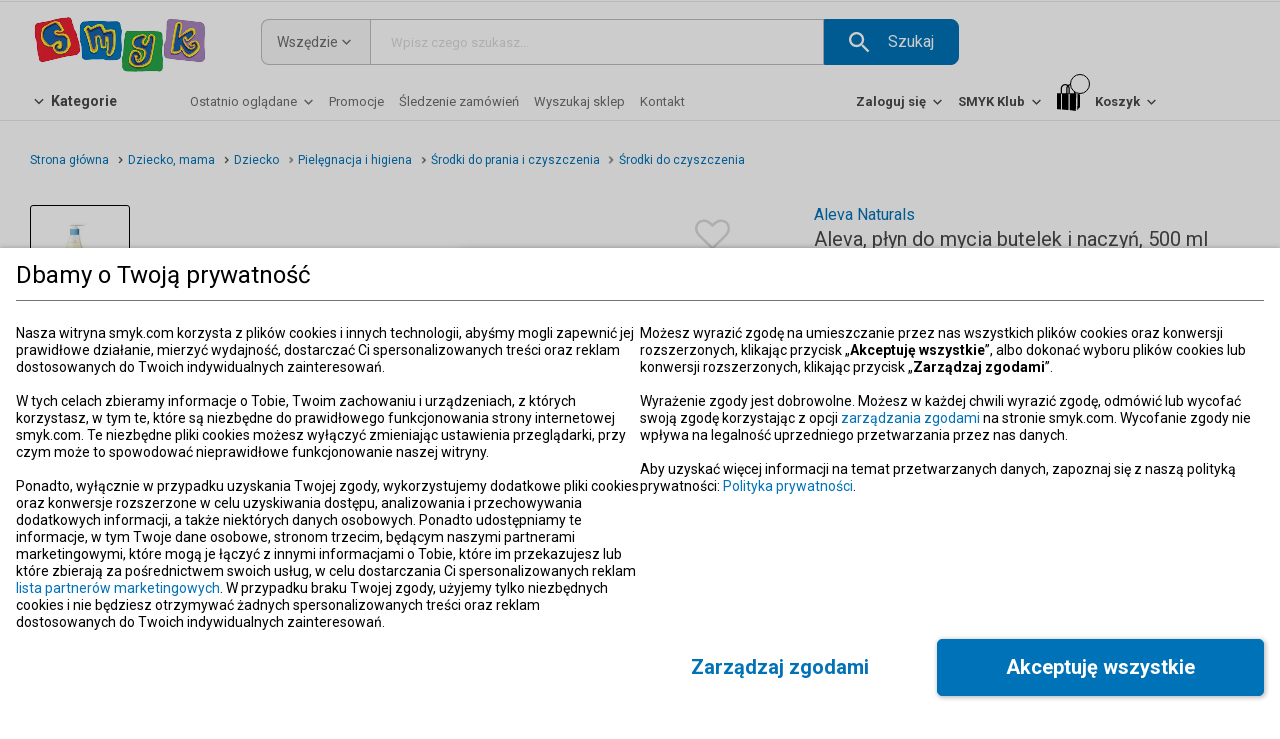

--- FILE ---
content_type: text/css; charset=UTF-8
request_url: https://www.smyk.com/static/css/ChunkSingleProduct.0f4a2aed.chunk.css
body_size: 9774
content:
.progress-bar{display:flex;flex-direction:column;gap:12px;height:40px}.progress-bar--clickable{cursor:pointer}.progress-bar__title{color:#494949;display:flex;font-size:12px;font-weight:500;gap:4px;line-height:130%}.progress-bar__title-value{color:#656565;font-size:12px;font-weight:400;line-height:126.188%;text-align:center}.progress-bar__bar{background-color:#dfe0e2;border-radius:4px;height:3px;position:relative;width:235px}@media screen and (max-width:500px){.progress-bar__bar{width:100%}}.progress-bar__bar--progress-icon{height:12px;margin:14px 0 10px;min-height:12px;min-width:12px;position:absolute;top:-18px;width:12px}.progress-bar__bar--progress{background-color:#79e4ee;border-radius:4px;height:100%;transition:width .3s ease-in-out}.progress-bar__text{color:#494949;font-size:12px;font-style:normal;font-weight:400;line-height:98%}.box-product-reviews-sliders-fps{padding-left:16px}@media screen and (max-width:500px){.box-product-reviews-sliders-fps{padding-right:14px}}.box-product-reviews-sliders-fps .progress-bar{height:auto;margin-bottom:35px}.box-product-reviews-sliders-fps .progress-bar__bar{width:100%}.box-product-reviews-sliders-fps .progress-bar__title{align-items:center;font-size:16px;justify-content:space-between}.box-product-reviews-sliders-fps .progress-bar__text{color:#494949;display:flex;justify-content:space-between}.box-attributes__table{width:100%}.box-attributes__table-item{background:#f7f7f7;display:flex;min-height:45px;text-align:right;width:100%}.box-attributes__table-item div{flex-grow:1;padding:10px}.box-attributes__table-item div:nth-child(odd){border-right:2px solid #fff;flex-grow:0;justify-content:flex-end;max-width:200px;width:20%}@media screen and (max-width:480px){.box-attributes__table-item div:nth-child(odd){min-width:auto;width:40%}}.box-attributes__table-item div:nth-child(2n){text-align:left;width:80%}@media screen and (max-width:480px){.box-attributes__table-item div:nth-child(2n){width:60%}}.box-attributes__table-item:nth-child(2n){background:#fff}.product-reviews-frequencies{display:flex;flex-direction:column;gap:8px}.product-reviews-frequencies .progress-bar{align-items:center;display:flex;flex-direction:row;gap:6px;height:auto}@media (hover:hover) and (pointer:fine){.product-reviews-frequencies .progress-bar:hover .progress-bar__text,.product-reviews-frequencies .progress-bar:hover .progress-bar__title{color:#0072b7}.product-reviews-frequencies .progress-bar:hover .progress-bar__bar--progress{background-color:#0072b7}}.product-reviews-frequencies .progress-bar__title{color:#494949;font-size:16px;font-style:normal;font-weight:700;line-height:normal}.product-reviews-frequencies .progress-bar__bar{height:6px;width:100%}.product-reviews-frequencies .progress-bar__bar--progress{background-color:#656565}.product-reviews-frequencies--current .progress-bar__text,.product-reviews-frequencies--current .progress-bar__title{color:#0072b7}.product-reviews-frequencies--current .progress-bar__bar--progress{background-color:#0072b7}.variant-select{overflow:visible;overflow:initial;width:100%}.variant-select .select__button{background-color:#fff;border:1px solid #6e6e6e;border-radius:5px;height:auto;justify-content:space-between;padding:14px 12px;z-index:4}.variant-select .select__button .variant-select__button{display:flex;justify-content:space-between;width:100%}.variant-select .select__button .variant-select__button--title{color:#494949;font-size:16px;line-height:19px}.variant-select .select__button .variant-select__button--unavailable-title{color:#6e6e6e;font-size:16px;line-height:19px}.variant-select .select__button .variant-select__button--unavailable{align-self:center;color:#6e6e6e;font-size:14px;line-height:16px}.variant-select .select__button .variant-select__button--last-item{align-items:center;color:#f2984a;display:flex;font-size:14px;line-height:16px}.variant-select .select__button .variant-select__button--last-item .icon-last-item{fill:#f2984a;height:21px;margin-right:12px;width:24px}.variant-select .select__button .icon-down-open{height:26px;margin-left:22px;width:30px}.variant-select .select__list{background:#fff;border:1px solid #6e6e6e;border-radius:5px;border-top:initial;border-top-left-radius:0;border-top-right-radius:0;box-shadow:none;padding:initial;padding-top:5px;-webkit-transform:translateY(100%) translateY(-5px);transform:translateY(100%) translateY(-5px);width:100%}.variant-select .select__list ::-webkit-scrollbar{width:24px}.variant-select .select__list ::-webkit-scrollbar-thumb{background:#b0aeae;border-radius:5px}.variant-select .select__list__options .select__option{border-bottom:1px solid #e8e8e8;padding:18px 12px}.variant-select .select__list__options .select__option--current{border-left:4px solid #6e6e6e;padding:18px 12px 18px 8px}.variant-select .select__list__options .select__option:last-child{border-bottom:initial}.variant-select .select__list__options .select__option .variant-select__option{display:flex;justify-content:space-between;width:100%}.variant-select .select__list__options .select__option .variant-select__option--title{color:#494949;font-size:16px;line-height:19px}.variant-select .select__list__options .select__option .variant-select__option--last-item{align-items:center;color:#f2984a;display:flex;font-size:14px;line-height:16px;margin-right:26px}.variant-select .select__list__options .select__option .variant-select__option--last-item .icon-last-item{fill:#f2984a;height:21px;margin-right:12px;width:24px}.variant-select .select__list__options .select__option--disabled .variant-select__option--title{color:#6e6e6e;font-size:16px;line-height:19px}.variant-select .select__list__options .select__option--disabled .variant-select__option--unavailable{align-self:center;color:#6e6e6e;font-size:14px;line-height:16px;margin-right:26px}.variant-select .select__list__sticky-top-options{display:none}.variant-select .select__list__sticky-top-options .select__sticky-top-option:hover{background:transparent none repeat 0 0/auto auto padding-box border-box scroll;background:initial}.variant-select .select__list__sticky-bottom-options .select__sticky-bottom-option{border-bottom:initial;border-top:1px solid #e8e8e8;padding:22px 12px}.variant-select .select__list__sticky-bottom-options .select__sticky-bottom-option .variant-select__sticky-bottom-option{align-items:center;display:flex;gap:6px;justify-content:center;width:100%}.variant-select .select__list__sticky-bottom-options .select__sticky-bottom-option .variant-select__sticky-bottom-option--title{color:#494949;font-size:14px;line-height:16px}.variant-select .select__list__sticky-bottom-options .select__sticky-bottom-option .variant-select__sticky-bottom-option .icon-right-open{fill:#494949;height:22px;width:22px}.variant-select--mobile .select--list-visible{z-index:4!important}.variant-select--mobile .select__list{border:initial;border-radius:0;border-radius:initial;bottom:0;padding-top:0;position:fixed;-webkit-transform:translateY(0);transform:translateY(0);z-index:6}.variant-select--mobile .select__list__options .select__option{padding:20px 16px}.variant-select--mobile .select__list__options .select__option--current{padding:20px 16px 20px 12px}.variant-select--mobile .select__list__options .select__option--disabled .variant-select__option--unavailable{margin-right:0}.variant-select--mobile .select__list__sticky-top-options{display:block}.variant-select--mobile .select__list__sticky-top-options .select__sticky-top-option{border-bottom:1px solid #494949;padding:21px 12px}.variant-select--mobile .select__list__sticky-top-options .select__sticky-top-option:last-child{border-bottom:1px solid #494949}.variant-select--mobile .select__list__sticky-top-options .select__sticky-top-option:first-child{align-items:center;background:#fff;border:initial;border-radius:100%;display:flex;height:40px;justify-content:center;margin:16px;padding:initial;position:fixed;right:0;top:0;-webkit-transform:translateY(-72px);transform:translateY(-72px);width:40px}.variant-select--mobile .select__list__sticky-top-options .select__sticky-top-option:first-child .icon-close{fill:#494949;height:35px;width:35px}.variant-select--mobile .select__list__sticky-top-options .select__sticky-top-option .variant-select__sticky-top-option{align-items:center;display:flex;justify-content:center;width:100%}.variant-select--mobile .select__list__sticky-top-options .select__sticky-top-option .variant-select__sticky-top-option--title{color:#494949;font-size:18px;line-height:21px}.product-reviews-summary-fps{display:flex;gap:57px;padding-bottom:24px;width:100%}@media screen and (max-width:500px){.product-reviews-summary-fps{align-items:center;flex-direction:column;gap:initial}}.product-reviews-summary-fps__votes{display:flex;flex-direction:column;gap:14px;max-width:338px;width:100%}@media screen and (max-width:500px){.product-reviews-summary-fps__votes{max-width:300px}}.product-reviews-summary-fps__votes--general{align-items:flex-start;display:flex;justify-content:space-between}.product-reviews-summary-fps__votes--general-vote{display:flex;flex-direction:column}.product-reviews-summary-fps__votes--general-vote p:first-child{color:#494949;font-size:28px;font-style:normal;font-weight:700;line-height:normal}.product-reviews-summary-fps__votes--general-vote p:first-child span:last-child{color:#bdbdbd}.product-reviews-summary-fps__votes--general-vote p:last-child{color:#a0a0a0;font-size:12px;font-style:normal;font-weight:400;line-height:126.188%;margin-top:-4px}.product-reviews-summary-fps__votes--general .rating{margin-top:10px}.product-reviews-summary-fps__votes--general .rating__element:last-child,.product-reviews-summary-fps__votes--general .rating__result-wrapper{margin-right:0}.product-reviews-summary-fps__votes--general .rating__element .icon-star,.product-reviews-summary-fps__votes--general .rating__element .icon-star-empty{height:18px;min-height:18px;min-width:18px;width:18px}.product-reviews-summary-fps__ratings{display:flex;flex-direction:column;gap:30px;max-width:338px;padding-top:36px;width:100%}@media screen and (max-width:500px){.product-reviews-summary-fps__ratings{gap:36px;max-width:300px;padding-top:24px}}.product-reviews-summary-fps__ratings .progress-bar{gap:initial;height:auto}.product-reviews-summary-fps__ratings .progress-bar__title{align-items:flex-end;color:#494949;font-size:16px;font-style:normal;font-weight:500;justify-content:space-between;line-height:130%;padding-bottom:8px}.product-reviews-summary-fps__ratings .progress-bar__title-value{color:#757575;font-size:12px;font-style:normal;font-weight:400;line-height:126.188%;padding-bottom:2px}.product-reviews-summary-fps__ratings .progress-bar__bar{height:5px;width:100%}.product-reviews-summary-fps__ratings .progress-bar__bar--progress-icon{top:-17px}.product-reviews-summary-fps__ratings .progress-bar__text{color:#494949;display:flex;font-size:13px;font-style:normal;font-weight:400;justify-content:space-between;line-height:126.188%;padding-top:2px}.box-attributes__accordion{border-bottom:1px solid #e8e8e8;width:100%}@media screen and (max-width:768px){.box-attributes__accordion{margin-bottom:-6px;margin-top:-5px;width:100%}}.box-attributes__accordion--expandable{opacity:0;transition:all .2s linear;visibility:hidden}.box-attributes__accordion--expandable.box-attributes__accordion--expandable,.box-attributes__accordion--expandable.box-menu__sublist,.box-attributes__accordion--expandable.box-vartiant-attributes__list,.box-attributes__accordion--expandable.cart-summary-fps-coupons__code--expandable,.box-attributes__accordion--expandable.cart-summary-minicart__expandable,.box-attributes__accordion--expandable.facet-container__content,.box-attributes__accordion--expandable.filter-container__content,.box-attributes__accordion--expandable.option__input,.box-attributes__accordion--expandable.pick-up-point-map-list-point_content-text--expandable,.box-attributes__accordion--expandable.pickup-facet-container__content,.box-attributes__accordion--expandable.store-search-list-element__expandable{margin-bottom:0;margin-top:0;max-height:0;overflow:hidden;padding-bottom:0;padding-top:0}.box-attributes__accordion--expanded .box-attributes__accordion--expandable{max-height:none;opacity:1;transition:all .2s linear;transition:initial;visibility:visible}.box-attributes__accordion .text-with-arrow{border-top:1px solid #e8e8e8;display:flex;justify-content:space-between;margin-top:-1px;padding:21px 14px 21px 16px}.box-attributes__accordion .text-with-arrow .text__title{color:#000;color:#494949;font-size:20px;font-weight:500;line-height:23px}@media screen and (max-width:1366px){.box-attributes__accordion .text-with-arrow .text__title{font-size:18px;line-height:21px}}.box-attributes__accordion .text-with-arrow .icon-down-open{display:inline-block}.box-attributes__accordion .box_attributes__spec-item{padding-bottom:16px;width:100%}.box-attributes__accordion .box_attributes__spec-item__colon,.box-attributes__accordion .box_attributes__spec-item__title{float:left;margin-bottom:-4px}.box-attributes__accordion .box-attributes__simple{color:#494949;font-size:16px;line-height:22px;padding:0 8px 10px 16px;width:100%}.box-attributes__accordion .box-attributes__not-simple{padding:18px 8px 18px 16px;width:100%}.box-attributes__accordion .box-attributes-list{width:100%}.box-attributes__accordion .box-attributes-list p{color:#494949;display:inline}.box-attributes__accordion .box-attributes-list ol{list-style:decimal;padding-left:15px}.box-attributes__accordion .box-attributes-list__label--L,.box-attributes__accordion .box-attributes-list__label--M,.box-attributes__accordion .box-attributes-list__label--S{color:#494949;font-weight:500;line-height:22px}.box-attributes__accordion .box-attributes-list__label--L p,.box-attributes__accordion .box-attributes-list__label--M p,.box-attributes__accordion .box-attributes-list__label--S p{color:#494949}.box-attributes__accordion .box-attributes-list__label--L{font-size:16px}.box-attributes__accordion .box-attributes-list__label--M{font-size:14px}.box-attributes__accordion .box-attributes-list__label--S{font-size:12px;line-height:14px}.box-attributes__accordion .box-attributes-list__atribute--header{color:#494949;display:block;font-size:20px;line-height:1.1;padding-bottom:5px}.box-attributes__accordion .box-attributes-list__atribute--L,.box-attributes__accordion .box-attributes-list__atribute--M,.box-attributes__accordion .box-attributes-list__atribute--S{line-height:22px}.box-attributes__accordion .box-attributes-list__atribute--L p,.box-attributes__accordion .box-attributes-list__atribute--M p,.box-attributes__accordion .box-attributes-list__atribute--S p{color:#494949}.box-attributes__accordion .box-attributes-list__atribute--L{font-size:16px}.box-attributes__accordion .box-attributes-list__atribute--M{font-size:14px}.box-attributes__accordion .box-attributes-list__atribute--S{font-size:12px;line-height:14px}.box-attributes__accordion .box-attributes-list__atribute--green{color:#009c37;font-size:16px}.box-attributes__accordion--nowear{border-bottom:1px solid #00000020;width:100%}.box-attributes__accordion--nowear .text-with-arrow{color:#8e8c8c;display:flex;font-size:18px;font-weight:400;justify-content:space-between;padding:34px 0;width:100%}.box-attributes__accordion--nowear .text-with-arrow .big-icon-down-open{opacity:70%}.box-vartiant-attributes{margin:14px 0 12px;overflow:visible!important;overflow:initial!important;width:100%}.box-vartiant-attributes:empty{margin:0!important}.box-attributes__omnibus-price-info{color:#494949;font-size:15px;font-weight:300;line-height:18px}.box-attributes__omnibus-price-info--price{margin-right:8px;white-space:nowrap}.box-attributes__omnibus-price-info--price--regular{text-decoration:line-through}.box-attributes__omnibus-price-info--percentage{color:#cf3339;font-weight:500;white-space:nowrap}.box-attributes__regular-price-info{color:#494949;font-size:15px;font-weight:300;line-height:18px}.box-attributes__regular-price-info--price{margin-right:8px;text-decoration:line-through;white-space:nowrap}.box-attributes__regular-price-info--percentage{color:#cf3339;font-weight:500;white-space:nowrap}.product-reviews-element-fps{background:#fff;border-bottom:1px solid #dfe0e2;display:flex;flex-direction:column;padding:20px 0;width:100%}@media screen and (max-width:500px){.product-reviews-element-fps{padding:16px 0}}.product-reviews-element-fps:last-child{border-bottom:none}.product-reviews-element-fps__header{display:flex;margin-bottom:12px}@media screen and (max-width:500px){.product-reviews-element-fps__header{align-items:center;margin-bottom:8px}}.product-reviews-element-fps__header .rating{margin-right:20px;max-width:164px;width:100%}@media screen and (max-width:500px){.product-reviews-element-fps__header .rating{margin-right:8px;max-width:none;width:auto}}.product-reviews-element-fps__header .rating__element:last-child,.product-reviews-element-fps__header .rating__result-wrapper{margin-right:0}.product-reviews-element-fps__header .rating__element .icon-star,.product-reviews-element-fps__header .rating__element .icon-star-empty{height:18px;min-height:18px;min-width:18px;width:18px}.product-reviews-element-fps__header--info{align-items:center;color:#656565;display:flex;font-size:12px;font-style:normal;font-weight:300;justify-content:space-between;line-height:normal;width:100%}@media screen and (max-width:500px){.product-reviews-element-fps__header--info-date-text{display:none}}.product-reviews-element-fps__header--info-opinions{align-items:center;display:flex;gap:8px}.product-reviews-element-fps__header--info-opinions span{align-items:center;color:#656565;cursor:pointer;display:flex;gap:2px}.product-reviews-element-fps__header--info-opinions span svg{height:20px;min-height:20px;min-width:20px;width:20px}.product-reviews-element-fps__header--info-opinions span:hover{color:#0072b7}.product-reviews-element-fps__header--info-opinions span:hover svg path{fill:#0072b7}.product-reviews-element-fps__review{display:flex;width:100%}@media screen and (max-width:500px){.product-reviews-element-fps__review{flex-direction:column}}.product-reviews-element-fps__review-info{display:flex;flex-direction:column;margin-right:20px;max-width:164px;width:100%}@media screen and (max-width:500px){.product-reviews-element-fps__review-info{max-width:none}}.product-reviews-element-fps__review-info--attributes{display:flex;flex-direction:column;gap:2px;padding-bottom:16px}@media screen and (max-width:500px){.product-reviews-element-fps__review-info--attributes{align-items:center;flex-direction:row;gap:initial;margin-bottom:8px;min-height:17px;padding-bottom:0}}.product-reviews-element-fps__review-info--attributes-value{color:#656565;font-size:12px;font-style:normal;font-weight:300;line-height:normal}@media screen and (max-width:500px){.product-reviews-element-fps__review-info--attributes-value:first-child{padding-right:8px}.product-reviews-element-fps__review-info--attributes-value:last-child{border-left:1px solid #dfe0e2;padding-left:8px}}.product-reviews-element-fps__review-info--attributes-value span{color:#494949;font-weight:400}.product-reviews-element-fps__review-info--verified{align-items:center;color:#494949;display:flex;font-size:12px;font-style:normal;font-weight:400;gap:4px;line-height:normal}@media screen and (max-width:500px){.product-reviews-element-fps__review-info--verified{margin-bottom:8px;margin-top:8px}}.product-reviews-element-fps__review-info--verified svg{height:16px;min-height:16px;min-width:16px;width:16px}.product-reviews-element-fps__review-info--verified svg path{stroke:#494949}.product-reviews-element-fps__review-detail{width:100%}@media screen and (max-width:500px){.product-reviews-element-fps__review-detail{margin-top:8px}}.product-reviews-element-fps__review-detail .collapsible-text{margin-top:0}.product-reviews-element-fps__review-detail .collapsible-text--with-button{margin-bottom:24px}.product-reviews-element-fps__review-detail .collapsible-text__content{color:#494949;font-size:14px;font-weight:400;line-height:130%}.product-reviews-element-fps__review-detail .collapsible-text__button{color:#0072b7;font-size:12.996px;font-style:normal;font-weight:400;left:0;line-height:15.995px;padding-top:8px;right:auto}.product-reviews-element-fps__review-detail--progress-bars{display:flex;flex-wrap:wrap;gap:12px;margin-top:20px;width:100%}@media screen and (max-width:500px){.product-reviews-element-fps__review-detail--progress-bars{align-content:center;flex-direction:column;gap:4px}}.product-reviews-element-fps__review-detail--progress-bars :first-child{margin-right:28px}@media screen and (max-width:500px){.product-reviews-element-fps__review-detail--progress-bars :first-child{margin-right:0}}.product-reviews-element-fps__review-detail--progress-bars .progress-bar__bar{height:5px;width:250px}@media screen and (max-width:500px){.product-reviews-element-fps__review-detail--progress-bars .progress-bar__bar{width:300px}}.related-products{margin-top:32px}@media screen and (max-width:768px){.related-products{margin:32px -4px 0 0}}.related-products__color{font-size:14px;font-weight:300;margin-bottom:1px}@media screen and (max-width:768px){.related-products__color{margin-bottom:12px}}.related-products__color--name{font-weight:500}.related-products__list{align-content:flex-start;display:flex;flex-flow:wrap;max-height:132px;overflow:auto;-webkit-transform:translateX(-8px);transform:translateX(-8px);width:calc(100% + 8px)}.related-products__list--noscroll{overflow:hidden}@media screen and (max-width:768px){.related-products__list{flex-direction:column;max-height:72px;min-height:72px;padding-bottom:8px;-webkit-transform:none;-webkit-transform:initial;transform:none;width:100%}}.related-products__list.related-products__list::-webkit-scrollbar{height:6px;width:16px}.related-products__list.related-products__list::-webkit-scrollbar-thumb{background-color:#bdbdbd;border-radius:4px}.related-products__list.related-products__list::-webkit-scrollbar-track{background-color:#f7f8fa;border-radius:6px}.related-products__list--product{align-items:center;border:1px solid #dfe0e2;border-radius:3px;cursor:pointer;display:flex;height:58px;justify-content:center;margin:8px 0 0 8px;padding:3px;text-align:center;width:58px}@media screen and (max-width:768px){.related-products__list--product{margin:0 0 0 8px}}@media (hover:hover) and (pointer:fine){.related-products__list--product:hover{border:1px solid #757575}}.related-products__list--product__first{border:1px solid #757575}@media screen and (max-width:768px){.related-products__list--product__first{margin:0}}.related-products__list--product__image{max-height:50px;max-width:50px}.related-products__list--product__more{color:#0072b7;font-size:16px;font-weight:400;line-height:14px}.unit-price-info span{color:#494949;font-size:12px;font-style:normal;font-weight:300;line-height:normal}.delivery-next-day{align-items:center;display:flex}.delivery-next-day .clock-icon{flex-shrink:0;margin-right:8px}.delivery-next-day .cutoff-text{align-items:start;display:inline;flex:1 1;font-size:14px;font-weight:400;line-height:140%;word-break:break-word}.delivery-next-day .cutoff-text .tooltip{align-items:center;display:inline-flex;margin-left:8px}.delivery-next-day .cutoff-text .tooltip .tooltip-icon{flex-shrink:0;height:16px;width:16px}@media screen and (max-width:768px){.delivery-next-day .cutoff-text{line-height:100%}}.delivery-next-day span{font-weight:600}.box-attributes__price{align-items:baseline;display:flex;flex-direction:row;flex-wrap:wrap}.box-attributes__price .price{white-space:nowrap}.box-attributes__price .price__new{color:#d0021b;font-size:32px;font-weight:500;line-height:38px;margin-right:24px}@media screen and (max-width:1366px){.box-attributes__price .price__new{font-size:24px;line-height:28px;margin-right:12px}}.box-attributes__price .price__new .currency{font-size:22px;font-weight:400;line-height:26px}@media screen and (max-width:1366px){.box-attributes__price .price__new .currency{font-size:14px;line-height:16px}}.box-attributes__price .reduce{margin-right:13px}.box-attributes__price .reduce__price{color:#494949;font-size:26px;font-weight:300;line-height:100%;text-decoration:line-through;white-space:nowrap}@media screen and (max-width:1366px){.box-attributes__price .reduce__price{font-size:20px}}.box-attributes__price .reduce__percentage{color:#cf3339;font-size:26px;font-weight:400;line-height:100%;margin-left:12px}@media screen and (max-width:1366px){.box-attributes__price .reduce__percentage{font-size:20px;margin-left:8px}}.box-attributes__review{align-items:flex-end;display:flex;flex-wrap:wrap;font-size:14px;height:38px;line-height:1.45;margin-bottom:2px}@media screen and (max-width:1366px){.box-attributes__review{height:28px;margin-bottom:0}}.box-attributes__review .rating{cursor:pointer}.box-attributes__review .rating:hover .rating__count{text-decoration:underline}.box-attributes__review .rating__result-wrapper{margin-right:0}.box-attributes__review .rating__count{color:#0072b7;font-size:18px;line-height:21px;margin-left:0}.box-attributes__review .rating__count--RO{color:#0072b7}@media screen and (max-width:1366px){.box-attributes__review .rating__count{font-size:14px;line-height:16px}}.box-attributes__review .rating .icon-star,.box-attributes__review .rating .icon-star-empty{fill:#494949;height:17px;margin-bottom:4px;margin-top:4px;width:17px}.box-attributes__review .rating .icon-star--RO,.box-attributes__review .rating .icon-star-empty--RO{fill:#494949}@media screen and (max-width:1366px){.box-attributes__review .rating .icon-star,.box-attributes__review .rating .icon-star-empty{height:13px;width:13px}}.box-attributes__cover{color:#494949;font-size:18px;line-height:21px;margin-bottom:18px}@media screen and (max-width:768px){.box-attributes__cover{margin-bottom:2px}}@media screen and (max-width:1366px){.box-attributes__cover{font-size:16px;line-height:19px}}.box-attributes__cover .box-attributes__price-and-review{display:flex;flex-direction:row;justify-content:space-between;margin:12px 0 16px}.box-attributes__cover .box-attributes__price-and-review .box-attributes__price .price__new{color:#494949}.box-attributes__cover .box-attributes__price-and-review .box-attributes__price .price__promo{color:#cf3339}.box-attributes__cover .box-attributes__price-info{display:flex;flex-direction:column;gap:4px}.box-attributes__cover li{padding-left:15px}.box-attributes__cover strong{font-weight:bolder}.box-attributes__cover-item{padding-bottom:4px}.box-attributes__cover-item:has(.box-attributes-list__atribute--M:empty){padding-bottom:0}.box-attributes__cover-item>p:nth-child(2n){margin-left:5px}.box-attributes__cover-item .text-btn{display:inline;display:initial;font-size:16px;line-height:19px}.box-attributes__cover .box-attributes__price-small-info{display:flex;flex-direction:column;margin:-16px 0 16px}@media screen and (max-width:1366px){.box-attributes__cover .box-attributes__price-small-info{gap:8px;margin:-8px 0 16px}}.box-attributes__cover .environmental-tax-info{color:#494949;font-size:12px;font-style:normal;font-weight:300;line-height:normal;margin-top:8px}@media screen and (max-width:1366px){.box-attributes__cover .environmental-tax-info{margin-top:0}}.box-attributes__cover .delivery-next-day{-webkit-margin-before:32px;-webkit-margin-after:20px;margin-block-end:20px;margin-block-start:32px}.box-attributes__cover .delivery-next-day p{margin-top:3px}.box-attributes__cover .delivery-next-day span{color:#1e864a}.box-attributes__cover .delivery-next-day .clock-icon{color:gray;height:24px;width:24px}.page-sort-fps{align-items:center;border-bottom:initial;border-top:1px solid #dfe0e2;color:#494949;display:flex;flex-grow:1;font-size:14px;justify-content:flex-end;padding:10px 0;width:100%}@media screen and (max-width:500px){.page-sort-fps{border-bottom:1px solid #dfe0e2}}.page-sort-fps .select{padding-left:16px;padding-right:0}.page-sort-fps .select__button{border:1px solid #dfe0e2;color:#757575;height:28px;line-height:15.995px;padding:0 8px}.page-sort-fps .select .icon-down-open{margin-left:0}.page-sort-fps>div{align-items:center;display:flex}.page-sort-fps__option{font-size:14px;padding:10px 20px}.page-sort-fps__option:last-child{padding-bottom:15px}.page-sort-fps__option--active{color:#0072b7}@media screen and (max-width:768px){.page-sort-fps{font-size:13px}}.box-attributes__simple{font-size:14px;line-height:1.45}.box-attributes__simple ul{display:block;list-style-type:disc;margin:1em 0;padding-left:40px}.box-attributes__simple p{display:block!important;margin:1em 0}.box-attributes__simple strong{font-weight:bolder}.box-attributes__simple b{font-weight:700}.box-attributes__simple em,.box-attributes__simple i{font-style:italic}.box-attributes__simple small{font-size:smaller}.box-attributes__simple sub{font-size:smaller;vertical-align:sub}.box-attributes__simple sup{font-size:smaller;vertical-align:super}.box-attributes__simple mark{background-color:#fc3;color:#000}.box-attributes__simple--nowear{color:#393939;font-size:14px;line-height:1.45;padding-bottom:24px}.box-attributes__simple--nowear--border{border-bottom:1px solid #00000020}.box-attributes__simple--nowear ul{display:block;list-style-type:disc;margin:1em 0;padding-left:17px}.box-attributes__simple--nowear ul li{line-height:39px}.box-attributes__simple--nowear ul li:first-child,.box-attributes__simple--nowear ul li:last-child{padding:0}.box-attributes__simple--nowear p{display:block!important}.box-attributes__simple--nowear strong{font-weight:bolder}.box-attributes__simple--nowear b{font-weight:700}.box-attributes__simple--nowear em,.box-attributes__simple--nowear i{font-style:italic}.box-attributes__simple--nowear small{font-size:smaller}.box-attributes__simple--nowear sub{font-size:smaller;vertical-align:sub}.box-attributes__simple--nowear sup{font-size:smaller;vertical-align:super}.box-attributes__simple--nowear mark{background-color:#fc3;color:#000}.box-attributes-list{overflow:visible!important;overflow:initial!important;width:100%}.box-attributes-list p{display:inline}.box-attributes-list ol{list-style:decimal;padding-left:15px}.box-attributes-list__label--L,.box-attributes-list__label--M,.box-attributes-list__label--S{line-height:24px}.box-attributes-list__label--L{color:#494949;font-size:15px}.box-attributes-list__label--M{color:#b0aeae;font-size:14px}.box-attributes-list__label--S{color:#b0aeae;font-size:13px}.box-attributes-list__hidden{display:none}.box-attributes-list__atribute--header{color:#494949;display:block;font-size:20px;line-height:23px}.box-attributes-list__atribute--L,.box-attributes-list__atribute--M,.box-attributes-list__atribute--S{line-height:24px}.box-attributes-list__atribute--L{color:#494949;font-size:15px}.box-attributes-list__atribute--M{color:#494949;font-size:14px}.box-attributes-list__atribute--S{color:#494949;font-size:13px}.box-attributes-list__atribute--green{color:#009c37;font-size:16px}@media screen and (max-width:768px){.box-attributes-list__label--L,.box-attributes-list__label--M,.box-attributes-list__label--S{color:#b0aeae;font-size:13px}.box-attributes-list__atribute--L,.box-attributes-list__atribute--M,.box-attributes-list__atribute--S{font-size:13px}.box-attributes-list__atribute--green{font-size:15px}}.publish-review-help-popup .popup__window{margin:16px;max-width:460px;overflow:visible;overflow:initial;padding:24px 16px;width:100%}.publish-review-help-popup .popup__window--icon-close{height:32px;right:16px;top:24px;width:32px}.publish-review-help-popup .popup__title{color:#000;font-size:24px;font-weight:400;line-height:28px;margin-right:0;margin-top:28px;width:100%}.publish-review-help-popup__content{border-top:1px solid #757575;color:#494949;font-size:16px;font-style:normal;font-weight:400;line-height:140%;padding-top:32px}.publish-review-help-popup__content a{color:#0072b7;text-decoration:none}.publish-review-help-popup__content a:hover{color:#01629e;text-decoration:underline}.publish-review-help-popup__content--text{margin-top:16px}.publish-review-help-popup__content--points ul{display:flex;flex-direction:column;gap:9px;list-style-type:disc;padding-left:25px}.publish-review-help-popup__content--points ul li::marker{font-size:.8em}.publish-review-help-popup__content .btn{border-radius:5px;font-size:20px;font-style:normal;font-weight:700;height:55px;line-height:normal;margin-top:60px}.box-gallery-slider{display:flex;height:100%;margin-bottom:20px;padding-left:189px;position:relative;width:100%}@media screen and (max-width:1366px){.box-gallery-slider{padding-left:135px}}@media screen and (max-width:768px){.box-gallery-slider{padding-left:0}}.box-gallery-slider__image{height:100%;position:relative;width:100%}.box-gallery-slider__image:before{content:"";display:block;padding-top:100%;width:100%}.box-gallery-slider__image-content{bottom:0;left:0;position:absolute;right:0;top:0}.box-gallery-slider__image:hover .swiper-arrow{opacity:1}.box-gallery-slider__image .swiper-container{bottom:0;left:0;position:absolute;right:0;top:0}.box-gallery-slider__image--image{align-items:center;display:flex;height:100%;max-height:100%;max-width:100%;width:auto}.box-gallery-slider__image--image img{-webkit-user-drag:none;max-height:100%;-o-object-fit:contain;object-fit:contain;user-select:none;-moz-user-select:none;-webkit-user-select:none;-ms-user-select:none}.box-gallery-slider__image .swiper-slide{cursor:pointer}.box-gallery-slider__image .swiper-slide .box-gallery-slider__image--image-container{align-items:center;display:flex;height:100%;justify-content:center;width:100%}.box-gallery-slider__image .swiper-arrow{-webkit-backdrop-filter:blur(15px);backdrop-filter:blur(15px);background:hsla(220,5%,88%,.6);border:1px solid #fff;opacity:0}@media screen and (max-width:768px){.box-gallery-slider__image .swiper-arrow{opacity:1}}.box-gallery-slider__image .swiper-arrow:hover{-webkit-backdrop-filter:blur(15px);backdrop-filter:blur(15px);background:#e8e8e8;border:2px solid #6e6e6e}.box-gallery-slider__image .swiper-arrow svg path{stroke:#494949}.box-gallery-slider__gallery{height:100%;left:0;position:absolute;top:0}@media screen and (max-width:768px){.box-gallery-slider__gallery{display:none}}.box-gallery-slider__gallery .swiper-wrapper{flex-direction:column}.box-gallery-slider__gallery .swiper-wrapper .swiper-slide{cursor:pointer;height:136px;width:136px}@media screen and (max-width:1366px){.box-gallery-slider__gallery .swiper-wrapper .swiper-slide{height:100px;width:100px}}.box-gallery-slider__gallery .swiper-wrapper .swiper-slide .box-gallery-slider__gallery--image-container{align-items:center;border:1px solid #e8e8e8;border-radius:3px;display:flex;flex-grow:0;flex-shrink:0;height:136px;justify-content:center;outline:none;position:relative;text-align:center;width:136px}@media screen and (max-width:1366px){.box-gallery-slider__gallery .swiper-wrapper .swiper-slide .box-gallery-slider__gallery--image-container{height:100px;width:100px}}.box-gallery-slider__gallery .swiper-wrapper .swiper-slide .box-gallery-slider__gallery--image-container img{-webkit-user-drag:none;border-radius:3px;height:auto;max-height:112px;max-width:112px;user-select:none;-moz-user-select:none;-webkit-user-select:none;-ms-user-select:none;width:auto}@media screen and (max-width:1366px){.box-gallery-slider__gallery .swiper-wrapper .swiper-slide .box-gallery-slider__gallery--image-container img{max-height:84px;max-width:84px}}.box-gallery-slider__gallery .swiper-wrapper .swiper-slide-custom-active{border:1px solid #000!important}.box-gallery-slider__gallery .swiper-arrow{-webkit-backdrop-filter:blur(15px);backdrop-filter:blur(15px);background:hsla(220,5%,88%,.6);border:1px solid #fff;height:30px;width:30px}.box-gallery-slider__gallery .swiper-arrow:hover{-webkit-backdrop-filter:blur(15px);backdrop-filter:blur(15px);background:#e8e8e8;border:2px solid #6e6e6e}.box-gallery-slider__gallery .swiper-arrow.swiper-prev{left:calc(50% - 15px);top:15px}.box-gallery-slider__gallery .swiper-arrow.swiper-next{left:calc(50% - 15px);top:calc(100% - 15px)}.box-gallery-slider__gallery .swiper-arrow svg{height:17px;width:17px}.box-gallery-slider__gallery .swiper-arrow svg path{stroke:#494949}.box-gallery-slider__counter{bottom:0;color:#b0aeae;font-size:18px;line-height:21px;margin:0 0 12px 18px;position:absolute;width:auto;z-index:2}@media screen and (max-width:1366px){.box-gallery-slider__counter{margin:0 0 12px 16px}}@media screen and (max-width:768px){.box-gallery-slider__counter{bottom:0;font-size:14px;line-height:16px;margin:0 0 7px 8px}}@media screen and (max-width:500px){.box-gallery-slider__counter{margin:0 0 5px 7px}}.box-gallery-slider__ribbons{box-sizing:border-box;display:flex;flex-direction:column;position:absolute;z-index:2}@media screen and (max-width:768px){.box-gallery-slider__ribbons{left:-5px}}.box-add-to-cart{margin-bottom:0!important;overflow:visible!important;overflow:initial!important;width:100%}.box-add-to-cart .cart-controls-product{align-items:normal;display:flex;flex-direction:column;margin-top:12px;padding-bottom:36px}.box-add-to-cart .cart-controls-product>div{width:100%}@media screen and (max-width:768px){.box-add-to-cart .cart-controls-product{margin-top:0;padding-bottom:25px}}.box-add-to-cart .cart-controls-product__cart{width:auto}.box-add-to-cart .cart-controls-product__cart .btn{border-radius:5px;box-shadow:1px 1px 4px 1px rgba(0,0,0,.25);font-size:20px;font-weight:700;height:auto;line-height:23px;padding:16px 72px}.box-add-to-cart .cart-controls-product--mobile .cart-controls-product__cart{margin-top:4px}.box-add-to-cart .cart-controls-product--mobile .cart-controls-product__cart--sticky{background:#fff;box-shadow:1px 1px 2px 2px rgba(0,0,0,.25);margin:initial;padding:8px}.captcha{display:inline-flex;justify-content:center;margin-bottom:25px;position:relative;width:100%}.captcha__error{bottom:-4px;color:#d0021b;font-size:12px;left:5px;position:absolute;-webkit-transform:translateY(100%);transform:translateY(100%);white-space:nowrap}.captcha div{margin:0}.promo-captcha{margin:10px 0}.textarea__wrapper{flex-wrap:wrap;margin-bottom:27px;position:relative}.textarea__wrapper--is-invalid,.textarea__wrapper--with-note{margin-bottom:0!important}.textarea__wrapper--with-placeholder .textarea{border:initial!important;padding:24px 12px 12px}.textarea__wrapper--with-placeholder .textarea__input-wrapper{border:1px solid #e8e8e8;border-radius:4px}.textarea__wrapper--with-placeholder .textarea__input-wrapper--active{border:1px solid #0072b7!important}.textarea__wrapper--with-placeholder .textarea__input-wrapper--invalid{border:1px solid #d0021b!important}.textarea__wrapper .textarea{border:1px solid #e8e8e8;display:flex;font-family:Roboto,Noto Sans,Open Sans,sans-serif;font-size:13px;height:90px;outline:none!important;padding:14px 20px;resize:none;width:calc(100% - 150px)}.textarea__wrapper .textarea--invalid{border:1px solid #d0021b!important}.textarea__wrapper .textarea--active{border:1px solid #0072b7!important}.textarea__wrapper .textarea::-webkit-scrollbar-thumb{background-color:#0072b7}.textarea__wrapper .textarea::-webkit-scrollbar-thumb:window-inactive{background-color:#0072b7}.textarea__wrapper .textarea--size1{padding:5px 10px}.textarea__wrapper .textarea__label .tooltip-icon{fill:#0072b7;cursor:pointer;margin-left:5px}.textarea__wrapper .textarea__label--required{color:#af2738}.textarea__wrapper .textarea__label__wrapper{display:flex;justify-content:space-between}.textarea__wrapper .textarea__label--text-length{color:#757575;font-size:12px;font-weight:400;line-height:normal;text-align:right}.textarea__wrapper .textarea__label--text-length--invalid{color:#d0021b}.textarea__wrapper .textarea__input-wrapper{position:relative}.textarea__wrapper .textarea__input--placeholder--wrapper{background-color:#fff;border-radius:4px;display:flex;padding-bottom:8px;padding-left:12px;padding-top:12px;pointer-events:none;position:absolute;width:calc(100% - 12px)}.textarea__wrapper .textarea__input--placeholder--active{line-clamp:1;-webkit-line-clamp:1;-webkit-box-orient:vertical;display:-webkit-box;overflow:hidden;text-overflow:ellipsis;width:calc(100% - 28px)}.textarea__wrapper .input__note{margin-bottom:10px;margin-top:5px}.textarea__wrapper--is-invalid .input__note{margin-left:5px}.zoom-modal{background-color:#fff;height:100%;left:0;padding:16px 221px 28px;position:fixed;top:0;width:100%;z-index:10000}@media screen and (max-width:1366px){.zoom-modal{padding:16px 150px 28px}}.zoom-modal__close{position:absolute;right:221px;top:16px;z-index:10001}@media screen and (max-width:1365px){.zoom-modal__close{right:0}}.zoom-modal__close--icon-close{cursor:pointer;height:30px;vertical-align:top;width:30px}.zoom-modal__image{height:calc(100% - 123px)}.zoom-modal__image img{-webkit-user-drag:none;user-select:none;-moz-user-select:none;-webkit-user-select:none;-ms-user-select:none}.zoom-modal__image .swiper-slide{cursor:zoom-in}.zoom-modal__image .swiper-slide-zoomed{cursor:zoom-out}.zoom-modal__image .swiper-arrow{-webkit-backdrop-filter:blur(15px);backdrop-filter:blur(15px);background:hsla(220,5%,88%,.6);border:1px solid #fff;top:45%}.zoom-modal__image .swiper-arrow:hover{-webkit-backdrop-filter:blur(15px);backdrop-filter:blur(15px);background:#e8e8e8;border:2px solid #6e6e6e}.zoom-modal__image .swiper-arrow.swiper-prev{left:221px}@media screen and (max-width:1365px){.zoom-modal__image .swiper-arrow.swiper-prev{left:0}}.zoom-modal__image .swiper-arrow.swiper-next{right:221px}@media screen and (max-width:1365px){.zoom-modal__image .swiper-arrow.swiper-next{right:0}}.zoom-modal__gallery{border-top:1px solid hsla(220,5%,88%,.6);padding-top:28px}.zoom-modal__gallery img{-webkit-user-drag:none;border-radius:3px;height:auto;max-height:78px;max-width:78px;user-select:none;-moz-user-select:none;-webkit-user-select:none;-ms-user-select:none;width:auto}.zoom-modal__gallery .swiper-slide{cursor:pointer;height:94px;width:94px}.zoom-modal__gallery .swiper-slide .zoom-modal__gallery--image-container{align-items:center;border:1px solid #e8e8e8;border-radius:3px;display:flex;flex-grow:0;flex-shrink:0;height:94px;justify-content:center;outline:none;position:relative;text-align:center;width:94px}.zoom-modal__gallery .swiper-slide-custom-active{border:1px solid #000!important}.zoom-modal__gallery .swiper-arrow{-webkit-backdrop-filter:blur(15px);backdrop-filter:blur(15px);background:hsla(220,5%,88%,.3);border:1px solid #fff;bottom:27px;top:auto}.zoom-modal__gallery .swiper-arrow:hover{-webkit-backdrop-filter:blur(15px);backdrop-filter:blur(15px);background:#e8e8e8;border:2px solid #6e6e6e}.zoom-modal__gallery .swiper-arrow.swiper-prev{left:220px}@media screen and (max-width:1366px){.zoom-modal__gallery .swiper-arrow.swiper-prev{left:149px}}.zoom-modal__gallery .swiper-arrow.swiper-next{right:220px}@media screen and (max-width:1366px){.zoom-modal__gallery .swiper-arrow.swiper-next{right:149px}}.zoom-modal__mobile{padding:16px 0 32px}.zoom-modal__mobile .zoom-modal__close{right:16px;top:16px}@media screen and (max-width:320px){.zoom-modal__mobile .zoom-modal__close{right:8px}}.zoom-modal__mobile .zoom-modal__close--icon-close{height:30px;width:30px}.zoom-modal__mobile .zoom-modal__image .swiper-arrow.swiper-prev{left:0}.zoom-modal__mobile .zoom-modal__image .swiper-arrow.swiper-next{right:0}.zoom-modal__mobile .zoom-modal__gallery .swiper-arrow.swiper-prev{left:0}.zoom-modal__mobile .zoom-modal__gallery .swiper-arrow.swiper-next{right:0}label.radio{cursor:pointer}@media screen and (max-width:768px){label.radio{font-size:12px}}.radio{align-items:center;cursor:pointer;display:flex;margin:15px 0;padding-left:23px}.radio,.radio__wrapper{position:relative}.radio__element{border:1px solid #494949;border-radius:50%;box-sizing:border-box;display:block;height:15px;left:0;position:absolute;top:50%;-webkit-transform:translateY(-50%);transform:translateY(-50%);width:15px}.radio__element--invalid{border-color:#d0021b}.radio input{opacity:0;position:absolute;visibility:hidden}.radio input:checked+.radio__element:before{background:#494949;border-radius:50%;content:"";display:block;height:7px;left:3px;position:absolute;top:3px;width:7px}.radio__error{color:#d0021b;font-size:12px;left:0;position:absolute;top:-4px;-webkit-transform:translateY(-100%);transform:translateY(-100%);white-space:nowrap}.box-gallery{background:#fff;margin:0!important;position:relative;-webkit-user-select:none;user-select:none;width:100%}@media screen and (max-width:768px){.box-gallery{max-width:100%;padding-bottom:15px}}.box-gallery .cart-controls-heart--container{right:50px;top:12px;z-index:2}@media screen and (max-width:1366px){.box-gallery .cart-controls-heart--container{right:47px}}.box-gallery .cart-controls-heart--container .icon{height:35px;width:35px}.box-gallery--margin-4 .box-gallery__image--secondary .image img{max-height:250px}.box-gallery__mobile .cart-controls-heart--container{right:47px;top:12px}@media screen and (max-width:500px){.box-gallery__mobile .cart-controls-heart--container{right:43px;top:8px}}.radio-bar{display:flex;flex-direction:column;gap:8px}.radio-bar__title{color:#494949;font-size:16px;font-style:normal;font-weight:600;line-height:normal}.radio-bar__bar{background-color:#dfe0e2;border-radius:4px;height:3px;margin-top:10px;position:relative;width:100%}.radio-bar__bar--wrapper{height:52px}.radio-bar__bar--button{align-items:center;display:flex;flex-direction:column;margin:initial;padding-left:0;position:absolute;right:calc(50% - 21px);top:-10px;width:-webkit-fit-content;width:fit-content}.radio-bar__bar--button:first-child{align-items:flex-start;left:0}.radio-bar__bar--button:first-child .radio{align-items:flex-start}.radio-bar__bar--button:last-child{align-items:flex-end;right:0}.radio-bar__bar--button:last-child .radio{align-items:flex-end}.radio-bar__bar--button .radio{display:flex;flex-direction:column;margin:initial;padding-left:0}.radio-bar__bar--button .radio input:checked+.radio__element:before{display:none}.radio-bar__bar--button .radio__element{background:#fff;border:1px solid #0072b7;height:20px;min-height:20px;min-width:20px;position:relative;-webkit-transform:none;-webkit-transform:initial;transform:none;width:20px}.radio-bar__bar--button .radio__element--checked{background:#0072b7;box-shadow:inset 0 0 0 3px #fff}.radio-bar__bar--button .radio span{color:#656565;font-size:13px;font-style:normal;font-weight:400;line-height:126.188%;padding-top:8px}.radio-bar__bar--button-selected .radio span{font-weight:600}.file_input{display:flex;flex-direction:column}.file_input__inputfile{height:.1px;opacity:0;overflow:hidden;position:absolute;width:.1px;z-index:-1}.file_input__profile{height:57px;width:46px}.file_input__preview{align-items:center;align-self:center;background-color:#f3f8fc;border:1px solid #0072b7;border-radius:50%;display:flex;height:99px;justify-content:center;margin-bottom:20px;width:99px}.file_input__preview .uploaded{border-radius:50%;height:99px;width:99px}.form{color:#494949;font-size:13px;width:100%;z-index:2}.form__group{align-items:center;display:flex;justify-content:space-between;width:100%}.form__group .radio__wrapper{flex-grow:1;padding-bottom:25px}.form__group .radio__wrapper:last-child{flex-grow:7}.form__group .btn{width:48%}.form__group-select{align-items:flex-start;display:flex;flex-direction:column;justify-content:space-between;width:100%}.form__group-select--is-small{display:grid!important;flex-direction:row;justify-content:center}.form__group-select--is-small .box-address-label__label-template{color:#494949;font-size:13px;font-style:normal;font-weight:400;grid-area:headerCif;line-height:normal;margin-bottom:5px}.form__group-select--is-small .selectReact__wrapper{grid-area:selectCif}@media screen and (max-width:769px){.form__group-select--is-small .selectReact__wrapper{padding-right:20px}}.form__group-select--is-small .selectReact__wrapper .selectMain{min-width:70px}.form__group-select--is-small .input__wrapper{grid-area:inputCif}.form__group-select--is-small.cart-form__group{grid-column-gap:30px;grid-template-areas:". headerCif headerCif" ". selectCif inputCif";grid-template-columns:75px 70px 1fr}@media screen and (max-width:768px){.form__group-select--is-small.cart-form__group{grid-column-gap:15px;grid-template-columns:90px 70px 1fr}}.form__group-select--is-small.address-form__group{grid-gap:0 30px;grid-template-areas:"headerCif headerCif" "selectCif inputCif";grid-template-columns:105px 1fr}.form__additional{font-size:13px;margin-bottom:15px;margin-top:-10px}.form__additional .green{color:#009c37}.form__additional .red{color:#d0021b}.form__additional p,.form__description{font-size:13px;line-height:16px;padding-top:10px}.form__collapsible-description{margin:20px 0 30px}.form__collapsible-description .collapsible-text__title{font-size:13px;font-weight:500;line-height:15px}.form__collapsible-description .collapsible-text__content{font-size:12px;font-weight:400;line-height:14px}.form__collapsible-description .collapsible-text__content--opened{display:flex;margin:12px 0 8px}.form__collapsible-description .collapsible-text__button{bottom:-3px;margin-top:20px;right:auto}.form__collapsible-description .collapsible-text__button--less{bottom:-8px}.form__content{margin-bottom:10px;margin-top:20px}.form__form{margin:20px 0 10px}.form__subtitle{font-size:14px;margin-top:10px;padding-top:15px;text-align:center}.form__subtitle:last-of-type{border-top:1px solid #e8e8e8}.form__subtitle:last-of-type:not(:first-of-type){margin-top:40px}.form .site-title{margin-bottom:25px}.form .checkbox strong{font-size:13px;font-weight:700}.form .icon-right-open:before{font-size:10px}.form .btn{margin:15px 0}.form .captcha+.btn{margin-top:0}.form .text-btn{float:right;margin-bottom:10px}.form__subtitle>.text-btn{float:none;margin:15px 0}.form__message{display:flex;flex-direction:column;font-size:14px;justify-content:center;line-height:18px;text-align:center}.form__message--error{color:#d0021b;padding:10px 0 25px}.form__message--success{color:#009c37;padding:10px 0 25px}.form__image{border-top:1px solid #e8e8e8;padding:.5em 1.5em;position:absolute;right:2px;top:24px;-webkit-transform:translateX(100%);transform:translateX(100%);width:100%}@media screen and (max-width:1360px){.form__image{margin-top:40px;padding:.5em;position:static;-webkit-transform:none;-webkit-transform:initial;transform:none}}.phone-input{align-items:center;display:flex;flex-wrap:wrap}.phone-input .input__label{line-height:20px}.phone-input__prefix{margin:0 10px 0 0;white-space:nowrap}.phone-input .placeholder{flex-grow:1}.phone-input .input__error{min-width:50%}@media screen and (min-width:769px){.box-form{left:50%;max-width:400px!important;min-height:450px;min-width:400px;position:relative;-webkit-transform:translateX(-50%);transform:translateX(-50%)}}@media screen and (max-width:768px){.form{font-size:12px;margin:1.5em 10px;min-width:auto;width:100%}}.review-report-popup--confirmation .popup__title{margin-bottom:10px}.review-report-popup .popup__window{margin:16px;max-height:none;max-width:460px;overflow:visible;overflow:initial;padding:24px 16px;width:100%}.review-report-popup .popup__window--icon-close{height:32px;right:16px;top:24px;width:32px}.review-report-popup .popup__title{color:#000;font-size:24px;font-weight:400;line-height:28px;margin-right:0;margin-top:28px;width:100%}.review-report-popup__content{border-top:1px solid #757575;color:#494949;display:flex;flex-direction:column;font-size:16px;font-style:normal;font-weight:400;line-height:140%;padding-top:32px}.review-report-popup__content .box-form{height:100%;margin:initial!important;max-height:none!important;max-width:100%!important;min-height:0!important;min-height:auto!important;min-width:0!important;min-width:auto!important;position:static!important;-webkit-transform:none!important;-webkit-transform:initial!important;transform:none!important}.review-report-popup__content .box-form .form__content{height:100%;margin-bottom:0;margin-top:0}.review-report-popup__content .box-form .form__content .review-report-popup-form__title{color:#494949;font-size:16px;font-style:normal;font-weight:600;line-height:140%;padding-bottom:12px}.review-report-popup__content .box-form .form__content .review-report-popup-form__checkboxes{display:flex;flex-direction:column;gap:12px}.review-report-popup__content .box-form .form__content .review-report-popup-form__checkboxes .checkbox{margin:initial;padding-left:26px}.review-report-popup__content .box-form .form__content .review-report-popup-form__checkboxes .checkbox svg,.review-report-popup__content .box-form .form__content .review-report-popup-form__checkboxes .checkbox__element{height:18px;min-height:18px;min-width:18px;width:18px}.review-report-popup__content .box-form .form__content .review-report-popup-form__checkboxes .checkbox__error{margin-bottom:0}.review-report-popup__content .box-form .form__content .review-report-popup-form__checkboxes .checkbox .collapsible-text{color:#494949;font-size:16px;font-style:normal;font-weight:400;line-height:140%}.review-report-popup__content .box-form .form__content .review-report-popup-form__checkboxes .checkbox .collapsible-text__content{cursor:auto}.review-report-popup__content .box-form .form__content .review-report-popup-form__text{color:#494949;font-size:16px;font-style:normal;font-weight:400;line-height:140%;padding-top:24px}.review-report-popup__content .box-form .form__content .review-report-popup-form__error{color:#d0021b;font-size:13px;font-style:normal;font-weight:400;line-height:140%;padding-bottom:12px}.review-report-popup__content .box-form .form__content .review-report-popup-form .textarea{border-radius:4px;color:#494949;font-size:14px;height:150px;padding:12px;width:100%}.review-report-popup__content .box-form .form__content .review-report-popup-form .textarea::-webkit-scrollbar{width:6px}.review-report-popup__content .box-form .form__content .review-report-popup-form .textarea::-webkit-scrollbar-thumb{background-color:#bdbdbd;border-radius:10px}.review-report-popup__content .box-form .form__content .review-report-popup-form .textarea::-webkit-scrollbar-track{border-radius:10px}.review-report-popup__content .box-form .form__content .review-report-popup-form .textarea__wrapper{margin-bottom:0}.review-report-popup__content .box-form .form__content .review-report-popup-form .textarea__label{color:#494949;font-size:16px;font-style:normal;font-weight:400;line-height:140%}.review-report-popup__content .box-form .form__content .review-report-popup-form .textarea__label__wrapper{margin-bottom:12px}@media screen and (max-width:768px){.review-report-popup__content .box-form .form__content .review-report-popup-form .input{font-size:13px;height:46px;padding:15px 20px 5px}}.review-report-popup__content .box-form .form__content .review-report-popup-form .input__wrapper{margin-bottom:8px;margin-top:12px}.review-report-popup__content .box-form .form__content .review-report-popup-form .input__wrapper .placeholder__title{color:#dfe0e2;gap:3px}.review-report-popup__content .box-form .form__content .review-report-popup-form .input__wrapper .placeholder__title--required{display:block}.review-report-popup__content .box-form .form__content .review-report-popup-form .input__error{font-size:12px;font-weight:400;letter-spacing:-.48px;line-height:100%;margin-bottom:-15px;margin-top:3px}.review-report-popup__content .box-form .form__content .review-report-popup-form .captcha{margin-bottom:0;margin-top:16px}.review-report-popup__content .box-form .form__content .review-report-popup-form .form__group{gap:32px}.review-report-popup__content .box-form .form__content .review-report-popup-form .form__group .btn{border-radius:5px;box-shadow:1px 1px 4px 1px rgba(0,0,0,.25);font-size:20px;font-style:normal;font-weight:700;height:55px;line-height:normal;margin:initial;margin-top:40px}.review-report-popup__content .box-form .form__content .review-report-popup-form .form__group .btn--grey{background:#e8e8e8;border-color:#e8e8e8;color:#6e6e6e}.review-report-popup__content .box-form .form__content .review-report-popup-form--with-errors .checkbox__element{border-color:#d0021b}.review-report-popup__confirmation--text{align-items:center;color:#494949;display:flex;font-size:16px;font-style:normal;font-weight:600;gap:16px;line-height:140%}.review-report-popup__confirmation--text svg{height:32px;min-height:32px;min-width:32px;width:32px}.review-report-popup__confirmation p{color:#494949;font-size:16px;font-style:normal;font-weight:400;line-height:140%;margin-left:48px;margin-top:4px}.review-report-popup__confirmation .btn{border-radius:5px;box-shadow:1px 1px 4px 1px rgba(0,0,0,.25);font-size:20px;font-style:normal;font-weight:700;height:55px;line-height:normal;margin:initial;margin-top:60px}.add-review-info-popup .popup__window{margin:16px;max-height:100%;max-width:460px;overflow:visible;overflow:initial;padding:24px 16px;width:100%}.add-review-info-popup .popup__window--icon-close{height:32px;right:16px;top:24px;width:32px}.add-review-info-popup .popup__title{color:#000;font-size:24px;font-weight:400;line-height:28px;margin-right:0;margin-top:28px;width:100%}.add-review-info-popup__content{border-top:1px solid #757575;color:#494949;display:flex;flex-direction:column;font-size:16px;font-style:normal;font-weight:400;line-height:140%;padding-top:32px}.add-review-info-popup__content--buttons{display:flex;flex-direction:column;gap:24px;margin-top:40px}.add-review-info-popup__content--buttons .btn{border-radius:5px;font-size:20px;font-style:normal;font-weight:700;height:55px;line-height:normal;margin:initial}.box-product-reviews-fps{margin:0 4px;width:100%}.box-product-reviews-fps .site-title{border-bottom:initial;padding-bottom:24px}.box-product-reviews-fps .site-title__title{color:#494949;font-size:18px;font-style:normal;font-weight:500;line-height:normal}.box-product-reviews-fps__empty{padding-bottom:16px}.box-product-reviews-fps__empty--text{color:#494949;font-size:16px;font-style:normal;font-weight:600;line-height:130%;padding-bottom:24px}.box-product-reviews-fps__empty--help{color:#494949;display:flex;font-size:13px;font-style:normal;font-weight:400;gap:8px;line-height:126.188%}.box-product-reviews-fps__empty--help svg{height:16px;min-height:16px;min-width:16px;width:16px}.box-product-reviews-fps__empty--help a{color:#0072b7;text-decoration:none}.box-product-reviews-fps__empty--help a:hover{color:#01629e;text-decoration:underline}.box-product-reviews-fps__empty .btn{border-radius:5px;font-size:16px;font-style:normal;font-weight:700;height:43px;line-height:normal;margin:initial;margin-top:24px;max-width:300px}@media screen and (max-width:500px){.box-product-reviews-fps__empty .btn{max-width:none}}.box-product-reviews-fps__header{display:flex;flex-direction:column}@media screen and (max-width:500px){.box-product-reviews-fps__header{align-items:center}}.box-product-reviews-fps__header--add{display:flex;flex-direction:column;gap:24px;max-width:338px;padding-bottom:16px;width:calc(50% - 28px)}@media screen and (max-width:500px){.box-product-reviews-fps__header--add{max-width:300px;padding-bottom:24px;width:100%}}.box-product-reviews-fps__header--add-help{color:#494949;display:flex;font-size:13px;font-style:normal;font-weight:400;gap:8px;line-height:126.188%}.box-product-reviews-fps__header--add-help svg{height:16px;min-height:16px;min-width:16px;width:16px}.box-product-reviews-fps__header--add-help a{color:#0072b7;text-decoration:none}.box-product-reviews-fps__header--add-help a:hover{color:#01629e;text-decoration:underline}.box-product-reviews-fps__header--add .btn{border-radius:5px;font-size:16px;font-style:normal;font-weight:700;height:43px;line-height:normal;margin:initial}.product-reviews-summary{display:flex;justify-content:space-between;padding:25px 0}.product-reviews-summary__item{flex:1 0 auto}.product-reviews-summary .rating{flex-wrap:nowrap;margin-bottom:15px;width:100%}.product-reviews-summary .rating:first-child{margin-top:15px}.product-reviews-summary .rating__title{margin-right:10px;text-align:right;white-space:nowrap;width:120px}.product-reviews-summary .rating__title .icon-star-empty{display:inline;height:13px;margin-left:3px;-webkit-transform:translateY(12%);transform:translateY(12%);width:13px}.product-reviews-summary .rating__count{margin-left:10px}.product-reviews-summary .rating__element,.product-reviews-summary .rating__element .bar,.product-reviews-summary .rating__result,.product-reviews-summary .rating__result-wrapper{width:100%}.product-reviews-summary__frequencies{display:flex;flex-direction:column}.product-reviews-summary__frequencies .rating__title{width:auto}.product-reviews-summary__avarage{align-items:center;display:flex;flex:0 0 auto;flex-direction:column;margin:15px 35px}.product-reviews-summary__avarage p{color:#494949;font-size:14px;margin-bottom:14px;text-align:center;white-space:nowrap}.product-reviews-summary__avarage div{align-items:center;background:#fc3;border-radius:50%;color:#fff;display:flex;height:83px;justify-content:center;width:83px}.product-reviews-summary__detailed{align-items:flex-end;display:flex;flex-direction:column}.product-reviews-summary__detailed .rating:first-child{margin-bottom:35px}@media screen and (max-width:1200px){.product-reviews-summary{flex-wrap:wrap}.product-reviews-summary__frequencies{flex:0 0 65%;max-width:100%;width:65%}.product-reviews-summary__avarage{flex:0 0 25%;margin:15px;width:25%}.product-reviews-summary__detailed{flex:0 0 85%;max-width:100%;width:85%}}@media screen and (max-width:768px){.product-reviews-summary{justify-content:space-around;padding:20px 0}.product-reviews-summary__avarage{flex:0 0 20%;width:20%}.product-reviews-summary__avarage p{font-size:13px;margin-bottom:17px}.product-reviews-summary__avarage div{height:76px;width:76px}.product-reviews-summary__frequencies{flex:0 0 70%;max-width:100%;width:70%}}.review-modal{color:#494949}.review-modal .popup__title{display:none}.review-modal .popup__window{max-width:55em;padding:0;width:calc(100vw - 60px)}.review-modal__content{display:flex;flex-direction:row}.review-modal__product{display:flex;flex-direction:column;padding:7px 10px;width:220px}.review-modal__product-image{align-items:center;display:flex;height:200px;justify-content:center;margin-bottom:15px;width:200px}.review-modal__product-image img{max-height:100%;max-width:100%}.review-modal__product-title{font-size:16px;line-height:1.45;margin-bottom:5px}.review-modal__product-attribute{color:#b0aeae;font-size:15px;line-height:26px}.review-modal__product-attribute span{color:#494949}.review-modal__form{background:#fafafa;flex-grow:1;height:100%;padding:40px 40px 30px}.review-modal__form-title{font-size:24px}.review-modal__form-title p{font-size:16px;margin-top:5px}.review-modal__form .rating__title,.review-modal__form label{font-size:14px}.review-modal__form label{display:inline-block;margin-bottom:7px}.review-modal__form .rating{justify-content:space-between;padding-right:20px;width:50%}.review-modal__form .rating__title span{color:#d0021b}.review-modal__form .rating .icon-star,.review-modal__form .rating .icon-star-empty{height:22px;width:22px}.review-modal__form-general{margin-bottom:23px;margin-top:30px}.review-modal__form .textarea{width:100%}.review-modal__form .textarea__wrapper{display:flex;flex-direction:column}.review-modal__form .form__group{display:flex}.review-modal__form .form__group>div{width:50%}.review-modal__form .form__group>div:first-child{padding-right:20px}.review-modal__form-detailed{display:flex;flex-direction:column;margin-top:13px}.review-modal__form-detailed-title{font-size:14px;margin-bottom:20px}.review-modal__form-detailed .rating{margin-bottom:10px}.review-modal__form-detailed .rating__wrapper{padding-bottom:0}.review-modal__form-footer{align-items:flex-end;display:flex;justify-content:flex-end;margin-top:50px}.review-modal__form-footer .text-btn{margin-bottom:5px}.review-modal__form-footer .text-btn .icon-star,.review-modal__form-footer .text-btn .icon-star-empty{height:14px;width:14px}.review-modal__form-footer .btn{margin:0;width:50%}@media screen and (max-width:768px){.review-modal .popup__title{display:flex;font-size:22px;padding:20px 10px 15px}.review-modal .popup__window{width:calc(100vw - 20px)}.review-modal__content{flex-direction:column}.review-modal__product{flex-direction:row;flex-shrink:0;padding-bottom:20px;padding-top:0;width:100%}.review-modal__product-image{flex-shrink:0;height:150px;margin-bottom:0;margin-right:10px;width:150px}.review-modal__form{padding:20px 10px}.review-modal__form-title{display:none}.review-modal__form-general{margin-bottom:9px;margin-top:0}.review-modal__form-detailed{margin-top:0}.review-modal__form .rating{padding-right:20px;width:100%}.review-modal__form .form,.review-modal__form .form__content{margin:0}.review-modal__form .form__group{flex-direction:column}.review-modal__form .form__group>div{padding-right:0!important;width:100%}.review-modal__form-footer{align-items:flex-start;flex-direction:column;margin-top:40px}.review-modal__form-footer .text-btn{margin-bottom:10px}.review-modal__form-footer .btn{width:100%}}@media screen and (max-width:480px){.review-modal__product-image{height:120px;width:120px}}.product-reviews-element{border-bottom:1px solid #e8e8e8;margin-bottom:20px}.product-reviews-element .rating__title{margin-right:10px}.product-reviews-element__header{margin-bottom:15px}.product-reviews-element__body{display:flex;flex-wrap:wrap;justify-content:space-between}.product-reviews-element__date{color:#494949;font-size:14px;line-height:20px;margin-top:2px}.product-reviews-element__date span{color:#dbd8d8;margin-right:3px}.product-reviews-element__detail{color:#494949;flex-grow:1;font-size:14px;line-height:20px;width:45%}@media screen and (max-width:1024px){.product-reviews-element__detail{max-width:100%}}@media screen and (max-width:768px){.product-reviews-element__detail{font-size:13px}}.product-reviews-element__controls{margin:15px 0}.product-reviews-element__controls span{margin-left:12px}.product-reviews-element__controls span.active{color:#0072b7}.product-reviews-element__controls--enabled span:hover{cursor:pointer;text-decoration:underline}.product-reviews-element__ratings{align-items:flex-end;display:inline-flex;flex-direction:column;margin-left:15px}.product-reviews-element__ratings .rating{margin-bottom:15px}.page-sort{align-items:center;border-bottom:1px solid #e8e8e8;color:#494949;display:flex;flex-grow:1;font-size:14px;justify-content:space-between;margin-bottom:20px;padding:10px 0}.page-sort .select{padding-right:0}.page-sort>div{align-items:center;display:flex}.page-sort label{margin:0 6px 0 5px}.page-sort__option{font-size:14px;padding:10px 20px}.page-sort__option:last-child{padding-bottom:15px}.page-sort__option--active{color:#0072b7}@media screen and (max-width:768px){.page-sort{font-size:13px}}.box-product-reviews__title{align-items:flex-end}.box-product-reviews__empty p{color:#494949;padding:20px 0 10px}.box-product-reviews__empty .text-btn .icon-star,.box-product-reviews__empty .text-btn .icon-star-empty{height:14px;width:14px}@media screen and (max-width:768px){.box-product-reviews .btn{font-size:13px;height:37px}}